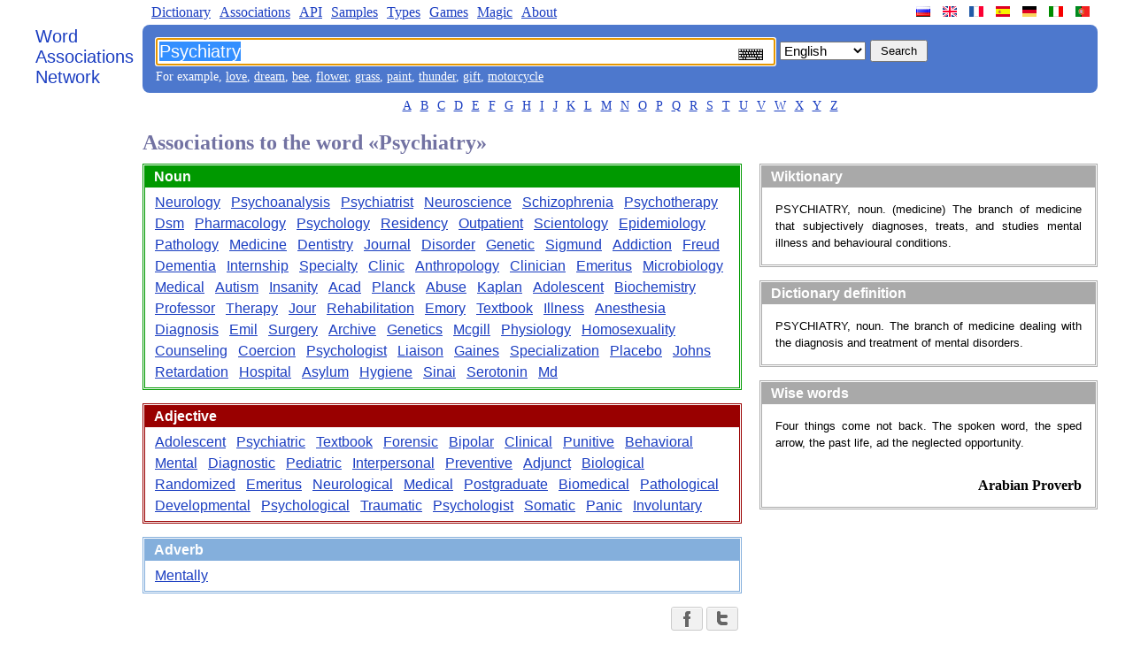

--- FILE ---
content_type: text/html
request_url: https://wordassociations.net/en/words-associated-with/Psychiatry
body_size: 4513
content:
<!DOCTYPE html PUBLIC "-//W3C//DTD XHTML 1.0 Strict//EN" "http://www.w3.org/TR/xhtml1/DTD/xhtml1-strict.dtd"><html><head><title>Associations to the word &laquo;Psychiatry&raquo; - Word Associations Network</title><meta http-equiv="Content-Type" content="text/html; charset=UTF-8" /><meta name="title" content="Associations to the word &laquo;Psychiatry&raquo; - Word Associations Network" /><meta name="keywords" content="Psychiatry, word association, word associations, free associations, word association search, word association test, word association generator, word association tool, word association list, word association thesaurus, association of words, word games" /><meta name="description" content="Associations to the word &laquo;Psychiatry&raquo; - Word Associations Network" /><link rel="SHORTCUT ICON" href="/favicon.ico" /><link rel="stylesheet" type="text/css" href="/style.css" /><script type="text/javascript">function sf(){searchField = document.getElementById("q"); searchField.focus(); searchField.select();}</script><script type="text/javascript">
//<![CDATA[
var map = new Object();map["ru"] = "%D0%B0%D1%81%D1%81%D0%BE%D1%86%D0%B8%D0%B0%D1%86%D0%B8%D0%B8-%D0%BA-%D1%81%D0%BB%D0%BE%D0%B2%D1%83";map["en"] = "words-associated-with";map["fr"] = "associations-avec-le-mot";map["es"] = "asociaciones-con-la-palabra";map["de"] = "assoziationen-mit-dem-wort";map["it"] = "associazioni-con-la-parola";map["pt"] = "associa%C3%A7%C3%B5es-com-a-palavra";function onButtonClick(){var lang = document.getElementById("hl").value; var page=map[lang]; var action = "/"+ lang + "/"+ page +"/" + document.getElementById("q").value;  var inputs = document.getElementById("fieldset").children; for (var i = 0; i < inputs.length-1; i++) {inputs[i].disabled="disabled"}; document.getElementById("f").action = action;}
//]]>
</script><script type="text/javascript">function ChangeCloudSize(){element=document.getElementById("cloud-swf");element.style.height=getHeight(element.offsetWidth);}function getHeight(width){/*if ((width.toString()).endsWith("px")) {width=width.substr(0, width.length-2)};*/ return (Math.round(width*0.8)).toString() + "px";}</script><!--[if lt IE 7]><style type="text/css">.clipart {display: inline;}.wordscolumn ul li{display: inline;}.thumbnail {z-index:-1; cursor:pointer;}</style><![endif]--><script type="text/javascript" async="async" src="/MathJax/MathJax.js?config=TeX-AMS_CHTML"></script><script type="text/javascript" src="/keyboard/keyboard.js" charset="UTF-8"></script><link rel="stylesheet" type="text/css" href="/keyboard/keyboard.css"/></head><body onload="sf()"><div class="main-container"><div class="left-pane"><a class="n-logo" href="/en/">Word<br/> Associations<br/> Network</a></div><div class="n-container"><ul class="n-menu"><li class="left"><a href="/en/dictionary">Dictionary</a></li><li class="left"><a href="/en/associations">Associations</a></li><li class="left"><a href="/en/api">API</a></li><li class="left"><a href="/en/samples">Samples</a></li><li class="left"><a href="/en/kinds">Types</a></li><li class="left"><a href="/en/games">Games</a></li><li class="left"><a href="/en/magic">Magic</a></li><li class="left"><a href="/en/about">About</a></li><li class="site-link"><a class="site-lang site-lang-pt" href="/pt/" title="A Rede de Associação de Palavras"></a></li><li class="site-link"><a class="site-lang site-lang-it" href="/it/" title="La Rete di Associazione di Parole"></a></li><li class="site-link"><a class="site-lang site-lang-de" href="/de/" title="Das Wortassoziationen Netzwerk"></a></li><li class="site-link"><a class="site-lang site-lang-es" href="/es/" title="La Red de Asociación de Palabras"></a></li><li class="site-link"><a class="site-lang site-lang-fr" href="/fr/" title="Le Réseau d'Association de Mots"></a></li><li class="site-link"><a class="site-lang site-lang-en" href="/en/" title="Word Associations Network"></a></li><li class="site-link"><a class="site-lang site-lang-ru" href="/ru/" title="Сеть словесных ассоциаций"></a></li></ul><div class="n-search-panel"><form action="/search" id="f"><fieldset class="fieldset" id="fieldset"><input lang="en" class="keyboardInput" name="q" id="q" type="text" title="Word Association Search" value="Psychiatry"/><select id="hl" name="hl" onchange="document.getElementById('q').setAttribute('lang', document.getElementById('hl').value);"><option value="en" selected="selected">English</option><option value="ru" >Russian</option><option value="fr" >French</option><option value="es" >Spanish</option><option value="de" >German</option><option value="it" >Italian</option><option value="pt" >Portuguese</option></select><input name="button" id="n-button" type="submit" value="Search" onclick="onButtonClick()" /></fieldset></form><div class="n-examples">For example, <a href="/en/words-associated-with/love">love</a>, <a href="/en/words-associated-with/dream">dream</a>, <a href="/en/words-associated-with/bee">bee</a>, <a href="/en/words-associated-with/flower">flower</a>, <a href="/en/words-associated-with/grass">grass</a>, <a href="/en/words-associated-with/paint">paint</a>, <a href="/en/words-associated-with/thunder">thunder</a>, <a href="/en/words-associated-with/gift">gift</a>, <a href="/en/words-associated-with/motorcycle">motorcycle</a></div></div><ul class="n-letters"><li><a href="/en/words-starting-with/A">A</a></li><li><a href="/en/words-starting-with/B">B</a></li><li><a href="/en/words-starting-with/C">C</a></li><li><a href="/en/words-starting-with/D">D</a></li><li><a href="/en/words-starting-with/E">E</a></li><li><a href="/en/words-starting-with/F">F</a></li><li><a href="/en/words-starting-with/G">G</a></li><li><a href="/en/words-starting-with/H">H</a></li><li><a href="/en/words-starting-with/I">I</a></li><li><a href="/en/words-starting-with/J">J</a></li><li><a href="/en/words-starting-with/K">K</a></li><li><a href="/en/words-starting-with/L">L</a></li><li><a href="/en/words-starting-with/M">M</a></li><li><a href="/en/words-starting-with/N">N</a></li><li><a href="/en/words-starting-with/O">O</a></li><li><a href="/en/words-starting-with/P">P</a></li><li><a href="/en/words-starting-with/Q">Q</a></li><li><a href="/en/words-starting-with/R">R</a></li><li><a href="/en/words-starting-with/S">S</a></li><li><a href="/en/words-starting-with/T">T</a></li><li><a href="/en/words-starting-with/U">U</a></li><li><a href="/en/words-starting-with/V">V</a></li><li><a href="/en/words-starting-with/W">W</a></li><li><a href="/en/words-starting-with/X">X</a></li><li><a href="/en/words-starting-with/Y">Y</a></li><li><a href="/en/words-starting-with/Z">Z</a></li></ul><h1 class="results-header">Associations to the word &laquo;Psychiatry&raquo;</h1><div class="n-content"><div class="n-content-left"><div class="wordscolumn"><div class="section NOUN-SECTION"><h2 class="pos" id="NOUN">Noun</h2><ul><li><a href="/en/words-associated-with/Neurology">Neurology</a></li><li><a href="/en/words-associated-with/Psychoanalysis">Psychoanalysis</a></li><li><a href="/en/words-associated-with/Psychiatrist">Psychiatrist</a></li><li><a href="/en/words-associated-with/Neuroscience">Neuroscience</a></li><li><a href="/en/words-associated-with/Schizophrenia">Schizophrenia</a></li><li><a href="/en/words-associated-with/Psychotherapy">Psychotherapy</a></li><li><a href="/en/words-associated-with/Dsm">Dsm</a></li><li><a href="/en/words-associated-with/Pharmacology">Pharmacology</a></li><li><a href="/en/words-associated-with/Psychology">Psychology</a></li><li><a href="/en/words-associated-with/Residency">Residency</a></li><li><a href="/en/words-associated-with/Outpatient">Outpatient</a></li><li><a href="/en/words-associated-with/Scientology">Scientology</a></li><li><a href="/en/words-associated-with/Epidemiology">Epidemiology</a></li><li><a href="/en/words-associated-with/Pathology">Pathology</a></li><li><a href="/en/words-associated-with/Medicine">Medicine</a></li><li><a href="/en/words-associated-with/Dentistry">Dentistry</a></li><li><a href="/en/words-associated-with/Journal">Journal</a></li><li><a href="/en/words-associated-with/Disorder">Disorder</a></li><li><a href="/en/words-associated-with/Genetic">Genetic</a></li><li><a href="/en/words-associated-with/Sigmund">Sigmund</a></li><li><a href="/en/words-associated-with/Addiction">Addiction</a></li><li><a href="/en/words-associated-with/Freud">Freud</a></li><li><a href="/en/words-associated-with/Dementia">Dementia</a></li><li><a href="/en/words-associated-with/Internship">Internship</a></li><li><a href="/en/words-associated-with/Specialty">Specialty</a></li><li><a href="/en/words-associated-with/Clinic">Clinic</a></li><li><a href="/en/words-associated-with/Anthropology">Anthropology</a></li><li><a href="/en/words-associated-with/Clinician">Clinician</a></li><li><a href="/en/words-associated-with/Emeritus">Emeritus</a></li><li><a href="/en/words-associated-with/Microbiology">Microbiology</a></li><li><a href="/en/words-associated-with/Medical">Medical</a></li><li><a href="/en/words-associated-with/Autism">Autism</a></li><li><a href="/en/words-associated-with/Insanity">Insanity</a></li><li><a href="/en/words-associated-with/Acad">Acad</a></li><li><a href="/en/words-associated-with/Planck">Planck</a></li><li><a href="/en/words-associated-with/Abuse">Abuse</a></li><li><a href="/en/words-associated-with/Kaplan">Kaplan</a></li><li><a href="/en/words-associated-with/Adolescent">Adolescent</a></li><li><a href="/en/words-associated-with/Biochemistry">Biochemistry</a></li><li><a href="/en/words-associated-with/Professor">Professor</a></li><li><a href="/en/words-associated-with/Therapy">Therapy</a></li><li><a href="/en/words-associated-with/Jour">Jour</a></li><li><a href="/en/words-associated-with/Rehabilitation">Rehabilitation</a></li><li><a href="/en/words-associated-with/Emory">Emory</a></li><li><a href="/en/words-associated-with/Textbook">Textbook</a></li><li><a href="/en/words-associated-with/Illness">Illness</a></li><li><a href="/en/words-associated-with/Anesthesia">Anesthesia</a></li><li><a href="/en/words-associated-with/Diagnosis">Diagnosis</a></li><li><a href="/en/words-associated-with/Emil">Emil</a></li><li><a href="/en/words-associated-with/Surgery">Surgery</a></li><li><a href="/en/words-associated-with/Archive">Archive</a></li><li><a href="/en/words-associated-with/Genetics">Genetics</a></li><li><a href="/en/words-associated-with/Mcgill">Mcgill</a></li><li><a href="/en/words-associated-with/Physiology">Physiology</a></li><li><a href="/en/words-associated-with/Homosexuality">Homosexuality</a></li><li><a href="/en/words-associated-with/Counseling">Counseling</a></li><li><a href="/en/words-associated-with/Coercion">Coercion</a></li><li><a href="/en/words-associated-with/Psychologist">Psychologist</a></li><li><a href="/en/words-associated-with/Liaison">Liaison</a></li><li><a href="/en/words-associated-with/Gaines">Gaines</a></li><li><a href="/en/words-associated-with/Specialization">Specialization</a></li><li><a href="/en/words-associated-with/Placebo">Placebo</a></li><li><a href="/en/words-associated-with/Johns">Johns</a></li><li><a href="/en/words-associated-with/Retardation">Retardation</a></li><li><a href="/en/words-associated-with/Hospital">Hospital</a></li><li><a href="/en/words-associated-with/Asylum">Asylum</a></li><li><a href="/en/words-associated-with/Hygiene">Hygiene</a></li><li><a href="/en/words-associated-with/Sinai">Sinai</a></li><li><a href="/en/words-associated-with/Serotonin">Serotonin</a></li><li><a href="/en/words-associated-with/Md">Md</a></li></ul></div><div class="section ADJECTIVE-SECTION"><h2 class="pos" id="ADJECTIVE">Adjective</h2><ul><li><a href="/en/words-associated-with/Adolescent">Adolescent</a></li><li><a href="/en/words-associated-with/Psychiatric">Psychiatric</a></li><li><a href="/en/words-associated-with/Textbook">Textbook</a></li><li><a href="/en/words-associated-with/Forensic">Forensic</a></li><li><a href="/en/words-associated-with/Bipolar">Bipolar</a></li><li><a href="/en/words-associated-with/Clinical">Clinical</a></li><li><a href="/en/words-associated-with/Punitive">Punitive</a></li><li><a href="/en/words-associated-with/Behavioral">Behavioral</a></li><li><a href="/en/words-associated-with/Mental">Mental</a></li><li><a href="/en/words-associated-with/Diagnostic">Diagnostic</a></li><li><a href="/en/words-associated-with/Pediatric">Pediatric</a></li><li><a href="/en/words-associated-with/Interpersonal">Interpersonal</a></li><li><a href="/en/words-associated-with/Preventive">Preventive</a></li><li><a href="/en/words-associated-with/Adjunct">Adjunct</a></li><li><a href="/en/words-associated-with/Biological">Biological</a></li><li><a href="/en/words-associated-with/Randomized">Randomized</a></li><li><a href="/en/words-associated-with/Emeritus">Emeritus</a></li><li><a href="/en/words-associated-with/Neurological">Neurological</a></li><li><a href="/en/words-associated-with/Medical">Medical</a></li><li><a href="/en/words-associated-with/Postgraduate">Postgraduate</a></li><li><a href="/en/words-associated-with/Biomedical">Biomedical</a></li><li><a href="/en/words-associated-with/Pathological">Pathological</a></li><li><a href="/en/words-associated-with/Developmental">Developmental</a></li><li><a href="/en/words-associated-with/Psychological">Psychological</a></li><li><a href="/en/words-associated-with/Traumatic">Traumatic</a></li><li><a href="/en/words-associated-with/Psychologist">Psychologist</a></li><li><a href="/en/words-associated-with/Somatic">Somatic</a></li><li><a href="/en/words-associated-with/Panic">Panic</a></li><li><a href="/en/words-associated-with/Involuntary">Involuntary</a></li></ul></div><div class="section ADVERB-SECTION"><h2 class="pos" id="ADVERB">Adverb</h2><ul><li><a href="/en/words-associated-with/Mentally">Mentally</a></li></ul></div></div><div class="b-social-share"><a href="http://www.facebook.com/sharer.php?u=http%3A%2F%2Fwordassociations.net%2Fen%2Fsearch%2Fwords-associated-with%2FPsychiatry%3Fstart%3D0" rel="nofollow" title="Share the link with Facebook" class="b-social-share__button b-social-share__button_facebook"><span class="b-social-share__icon"></span></a><a href="http://twitter.com/share?url=http%3A%2F%2Fwordassociations.net%2Fen%2Fsearch%2Fwords-associated-with%2FPsychiatry%3Fstart%3D0&amp;text=Associations+to+the+word+Psychiatry+-+Word+Associations+Network" rel="nofollow" title="Share the link with Twitter" class="b-social-share__button b-social-share__button_twitter"><span class="b-social-share__icon"></span></a></div><div class="pg"><table cellpadding="3" class="pages"><tr><td class="active">1</td><td><a class="blue" href="/en/words-associated-with/Psychiatry?start=100">2</a></td><td><a class="blue" href="/en/words-associated-with/Psychiatry?start=200">3</a></td><td><a class="blue" href="/en/words-associated-with/Psychiatry?start=100">Next</a></td></tr></table></div></div><div class="n-content-right"><div class="dictionary"><h2 class="dictionary-caption">Wiktionary</h2><div class="dictionary-content"><div class="dictionary-article">PSYCHIATRY, noun. (medicine) The branch of medicine that subjectively diagnoses, treats, and studies mental illness and behavioural conditions.</div></div></div><div class="dictionary"><h2 class="dictionary-caption">Dictionary definition</h2><div class="dictionary-content"><div class="dictionary-article">PSYCHIATRY, noun. The branch of medicine dealing with the diagnosis and treatment of mental disorders.</div></div></div><div class="section"><h2>Wise words</h2><div class="quotation-phrase">Four things come not back. The spoken word, the sped arrow,
			the past life, ad the neglected opportunity.</div><div class="quotation-author">Arabian Proverb</div></div></div></div><div class="footer">&copy; 2006-2026 &laquo;Word Associations Network&raquo;. All Rights Reserved.</div><!-- Yandex.Metrika counter --> <script type="text/javascript"> (function (d, w, c) { (w[c] = w[c] || []).push(function() { try { w.yaCounter39858615 = new Ya.Metrika({ id:39858615, clickmap:true, trackLinks:true, accurateTrackBounce:true }); } catch(e) { } }); var n = d.getElementsByTagName("script")[0], s = d.createElement("script"), f = function () { n.parentNode.insertBefore(s, n); }; s.type = "text/javascript"; s.async = true; s.src = "https://mc.yandex.ru/metrika/watch.js"; if (w.opera == "[object Opera]") { d.addEventListener("DOMContentLoaded", f, false); } else { f(); } })(document, window, "yandex_metrika_callbacks"); </script> <!-- /Yandex.Metrika counter --></div></div></body></html>